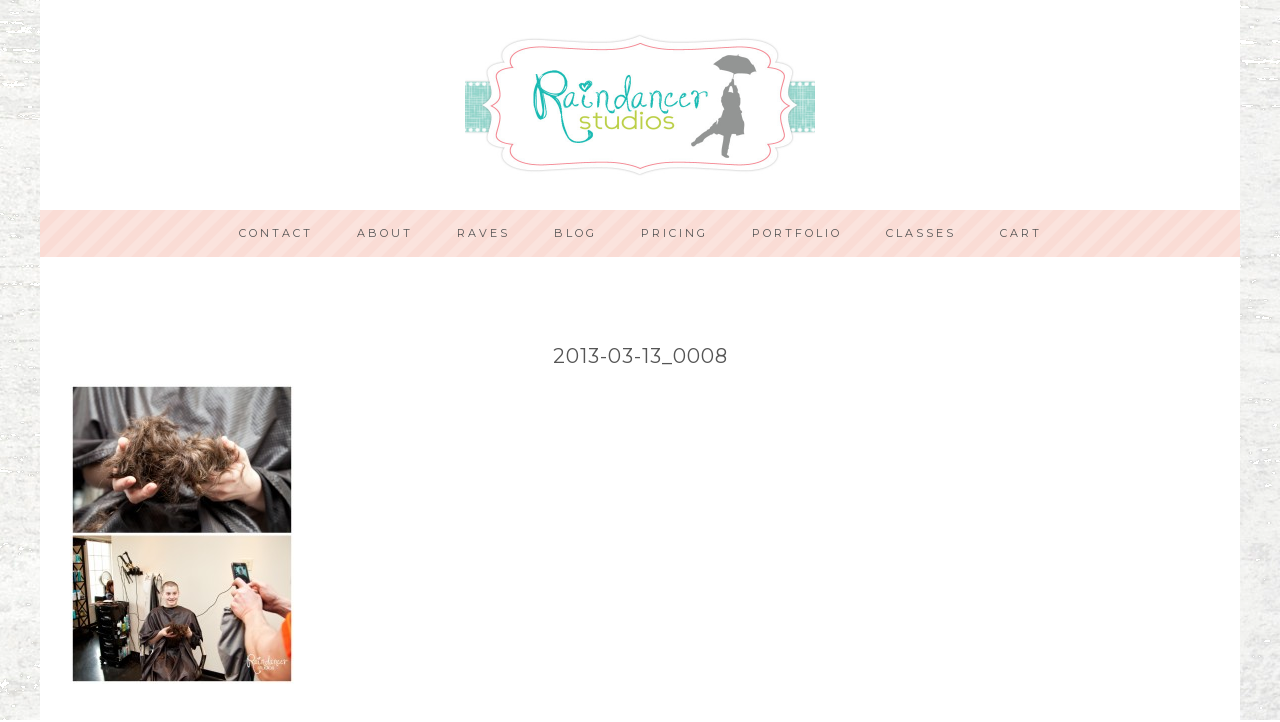

--- FILE ---
content_type: text/css
request_url: https://raindancerstudios.com/wp-content/themes/restored316-darling/style.css?ver=1.0.1
body_size: 8748
content:
/*
	Theme Name: Darling Theme
	Theme URI: http://restored316designs.com/themes
	Description: A mobile responsive and HTML5 theme built for the Genesis Framework.
	Author: Restored 316 Designs
	Author URI: http://www.restored316designs.com/
	Version: 1.0.1

	Template: genesis
	Template Version: 2.0.1

	License: GPL-2.0+
	License URI: http://www.opensource.org/licenses/gpl-license.php
*/


/* Table of Contents

	- HTML5 Reset
		- Baseline Normalize
		- Box Sizing
		- Float Clearing
	- Defaults
		- Typographical Elements
		- Headings
		- Objects
		- Forms
		- Tables
	- Structure and Layout
		- Site Containers
		- Column Widths and Positions
		- Column Classes
	- Common Classes
		- WordPress
		- Genesis
		- Titles
	- Widgets
		- Featured Content
	- Plugins
		- Genesis eNews Extended
		- Genesis Latest Tweets
		- Genesis Responsive Slider
		- Soliloquy
		- Gravity Forms
		- Jetpack
		- Simply Instagram
		- WooCommerce
	- Site Header
		- Title Area
		- Widget Area
	- Site Navigation
		- Header Navigation
		- Primary Navigation
		- Secondary Navigation
		- Responsive Navigation
	- Content Area
		- Home Page
		- Widget Above Content Area
		- Entries
		- Pagination
		- After Entry Widget Area
		- Previous and Next Posts links
		- Comments
		- Pricing Table
	- Sidebars
	- Footer Widgets
	- Site Footer
	- Media Queries
		- max-width: 1139px
		- max-width: 1023px
		- max-width: 767px

*/


/*
HTML5 Reset
---------------------------------------------------------------------------------------------------- */

/* Baseline Normalize
	normalize.css v2.1.2 | MIT License | git.io/normalize
--------------------------------------------- */

article,aside,details,figcaption,figure,footer,header,hgroup,main,nav,section,summary{display:block}audio,canvas,video{display:inline-block}audio:not([controls]){display:none;height:0}[hidden]{display:none}html{font-family:sans-serif;-ms-text-size-adjust:100%;-webkit-text-size-adjust:100%}body{margin:0}a:focus{outline:thin dotted}a:active,a:hover{outline:0}h1{font-size:2em;margin:.67em 0}abbr[title]{border-bottom:1px dotted}b,strong{font-weight:bold}dfn{font-style:italic}hr{-moz-box-sizing:content-box;box-sizing:content-box;height:0}mark{background:#ff0;color:#000}code,kbd,pre,samp{font-family:monospace,serif;font-size:1em}pre{white-space:pre-wrap}q{quotes:"\201C" "\201D" "\2018" "\2019"}small{font-size:80%}sub,sup{font-size:75%;line-height:0;position:relative;vertical-align:baseline}sup{top:-0.5em}sub{bottom:-0.25em}img{border:0}svg:not(:root){overflow:hidden}figure{margin:0}fieldset{border:1px solid silver;margin:0 2px;padding:.35em .625em .75em}legend{border:0;padding:0}button,input,select,textarea{font-family:inherit;font-size:100%;margin:0}button,input{line-height:normal}button,select{text-transform:none}button,html input[type="button"],input[type="reset"],input[type="submit"]{-webkit-appearance:button;cursor:pointer}button[disabled],html input[disabled]{cursor:default}input[type="checkbox"],input[type="radio"]{box-sizing:border-box;padding:0}input[type="search"]{-webkit-appearance:textfield;-moz-box-sizing:content-box;-webkit-box-sizing:content-box;box-sizing:content-box}input[type="search"]::-webkit-search-cancel-button,input[type="search"]::-webkit-search-decoration{-webkit-appearance:none}button::-moz-focus-inner,input::-moz-focus-inner{border:0;padding:0}textarea{overflow:auto;vertical-align:top}table{border-collapse:collapse;border-spacing:0}

/* Box Sizing
--------------------------------------------- */

*,
input[type="search"] {
	-webkit-box-sizing: border-box;
	   -moz-box-sizing: border-box;
	        box-sizing: border-box;
}

/* Float Clearing
--------------------------------------------- */

.archive-pagination:before,
.clearfix:before,
.entry:before,
.entry-pagination:before,
.footer-widgets:before,
.nav-primary:before,
.nav-secondary:before,
.site-container:before,
.site-footer:before,
.site-header:before,
.site-inner:before,
.wrap:before {
	content: " ";
	display: table;
}

.archive-pagination:after,
.clearfix:after,
.entry:after,
.entry-pagination:after,
.footer-widgets:after,
.nav-primary:after,
.nav-secondary:after,
.site-container:after,
.site-footer:after,
.site-header:after,
.site-inner:after,
.wrap:after {
	clear: both;
	content: " ";
	display: table;
}


/*
Defaults
---------------------------------------------------------------------------------------------------- */

/* Typographical Elements
--------------------------------------------- */

html {
	font-size: 62.5%; /* 10px browser default */
}

body {
	background: #fff;
	color: #666;
	font-family: "Playfair Display", serif;
	font-size: 14px;
	font-weight: 400;
	letter-spacing: 1px;
	line-height: 2;
}

a,
button,
input:focus,
input[type="button"],
input[type="reset"],
input[type="submit"],
textarea:focus,
.button {
	-webkit-transition: all 0.1s ease-in-out;
	   -moz-transition: all 0.1s ease-in-out;
	    -ms-transition: all 0.1s ease-in-out;
	     -o-transition: all 0.1s ease-in-out;
	        transition: all 0.1s ease-in-out;
}

::-moz-selection {
	background-color: #333;
	color: #fff;
}

::selection {
	background-color: #333;
	color: #fff;
}

a {
	color: #F27999;
	text-decoration: none;
}

a:hover {
	color: #666;
}

p {
	margin: 0 0 24px;
	padding: 0;
}

strong {
	font-weight: 700;
}

ol,
ul {
	margin: 0;
	padding: 0;
}

blockquote {
	margin: 40px 40px 24px;
}

blockquote::before {
	content: "\201C";
	display: block;
	font-size: 30px;
	height: 0;
	left: -20px;
	position: relative;
	top: -10px;
}

.entry-content code {
	background-color: #333;
	color: #ddd;
}

cite {
	font-style: normal;
}

/* Headings
--------------------------------------------- */

h1,
h2,
h3,
h4,
h5,
h6 {
	color: #555;
	font-family: 'Montserrat', sans-serif;
	font-weight: 300;
	line-height: 1.2;
	margin: 0 0 16px;
	text-transform: uppercase;
}

h1 {
	font-size: 32px;
}

h2 {
	font-size: 26px;
}

h3 {
	font-size: 18px;
}

.entry-comments h3,
.entry-pings h3,
.comment-respond h3 {
	font-size: 16px;
	text-align: center;
}

h4 {
	font-size: 16px;
}

h5 {
	font-size: 14px;
}

h6 {
	font-size: 12px;
}

/* Objects
--------------------------------------------- */

embed,
iframe,
img,
object,
video,
.wp-caption {
	max-width: 100%;
}

img {
	height: auto;
	width: auto; /* IE8 */
}

/* Forms
--------------------------------------------- */

input,
select,
textarea {
	background-color: #f9f9f9;
	border: 1px solid #fff;
	color: #999;
	font-size: 14px;
	font-weight: 300;
	padding: 16px;
	width: 100%;
}

input:focus,
textarea:focus {
	background: #f5f5f5;
	outline: none;
}

::-moz-placeholder {
	color: #999;
	opacity: 1;
}

::-webkit-input-placeholder {
	color: #999;
}

button,
input[type="button"],
input[type="reset"],
input[type="submit"],
.button,
.entry-content .button {
	background-color: #F27999;
	border: none;
	box-shadow: none;
	color: #fff;
	cursor: pointer;
	padding: 16px 24px;
	text-transform: uppercase;
	width: auto;
}

button:hover,
input:hover[type="button"],
input:hover[type="reset"],
input:hover[type="submit"],
.button:hover,
.entry-content .button:hover {
	background-color: #999;
}

.entry-content .button:hover {
	color: #fff;
}

.button {
	display: inline-block;
}

input[type="search"]::-webkit-search-cancel-button,
input[type="search"]::-webkit-search-results-button {
	display: none;
}

/* Tables
--------------------------------------------- */

table {
	border-collapse: collapse;
	border-spacing: 0;
	line-height: 2;
	margin-bottom: 40px;
	width: 100%;
}

tbody {
	border-bottom: 1px solid #d7d7d7;
}

th,
td {
	text-align: left;
}

th {
	font-weight: bold;
	text-transform: uppercase;
}

td {
	border-top: 1px solid #d7d7d7;
	padding: 6px 0;
}


/*
Structure and Layout
---------------------------------------------------------------------------------------------------- */

/* Site Containers
--------------------------------------------- */

.site-inner,
.wrap {
	margin: 0 auto;
	max-width: 1200px;
}

.site-inner {
	background: #fff;
	clear: both;
	padding: 30px;
}

.darling-home .site-inner {
	padding: 30px 0;
}

.darling-landing .site-inner {
	max-width: 800px;
}


/* Column Widths and Positions
--------------------------------------------- */

/* Wrapping div for .content and .sidebar-primary */

.content-sidebar-sidebar .content-sidebar-wrap,
.sidebar-content-sidebar .content-sidebar-wrap,
.sidebar-sidebar-content .content-sidebar-wrap {
	width: 900px;
}

.content-sidebar-sidebar .content-sidebar-wrap {
	float: left;
}

.sidebar-content-sidebar .content-sidebar-wrap,
.sidebar-sidebar-content .content-sidebar-wrap {
	float: right;
}

/* Content */

.content {
	float: right;
	width: 800px;
}

.content-sidebar .content,
.content-sidebar-sidebar .content,
.sidebar-content-sidebar .content {
	float: left;
}

.content-sidebar-sidebar .content,
.sidebar-content-sidebar .content,
.sidebar-sidebar-content .content {
	width: 500px;
}

.full-width-content .content {
	width: 100%;
}

.content-sidebar .content {
	border-right: 1px solid #d7d7d7;
	padding-right: 25px;
}

.sidebar-content .content {
	border-left: 1px solid #d7d7d7;
	padding-left: 25px;
}

/* Primary Sidebar */

.sidebar-primary {
	float: right;
	width: 315px;
}

.sidebar-content .sidebar-primary,
.sidebar-sidebar-content .sidebar-primary {
	float: left;
}

/* Secondary Sidebar */

.sidebar-secondary {
	float: left;
	width: 160px;
}

.content-sidebar-sidebar .sidebar-secondary {
	float: right;
}

/* Column Classes
	Link: http://twitter.github.io/bootstrap/assets/css/bootstrap-responsive.css
--------------------------------------------- */

.five-sixths,
.four-sixths,
.one-fourth,
.one-half,
.one-sixth,
.one-third,
.three-fourths,
.three-sixths,
.two-fourths,
.two-sixths,
.two-thirds {
	float: left;
	margin-left: 2.564102564102564%;
}

.one-half,
.three-sixths,
.two-fourths {
	width: 48.717948717948715%;
}

.one-third,
.two-sixths {
	width: 31.623931623931625%;
}

.four-sixths,
.two-thirds {
	width: 65.81196581196582%;
}

.one-fourth {
	width: 23.076923076923077%;
}

.three-fourths {
	width: 74.35897435897436%;
}

.one-sixth {
	width: 14.52991452991453%;
}

.five-sixths {
	width: 82.90598290598291%;
}

.first {
	clear: both;
	margin-left: 0;
}


/*
Common Classes
---------------------------------------------------------------------------------------------------- */

/* WordPress
--------------------------------------------- */

.avatar {
}

.alignleft .avatar {
	margin: 5px 24px 0 0;
}

.alignright .avatar {
	margin-left: 24px;
}

.search-form input[type="submit"] {
	border: 0;
	clip: rect(0, 0, 0, 0);
	height: 1px;
	margin: -1px;
	padding: 0;
	position: absolute;
	width: 1px;
}

img.centered,
.aligncenter {
	display: block;
	margin: 0 auto 24px;
}

img.alignnone {
	margin-bottom: 12px;
}

.alignleft {
	float: left;
	text-align: left;
}

.alignright {
	float: right;
	text-align: right;
}

img.alignleft,
.wp-caption.alignleft {
	margin: 0 24px 24px 0;
}

img.alignright,
.wp-caption.alignright {
	margin: 0 0 24px 24px;
}

.wp-caption-text {
	font-size: 12px;
	margin: 40px 40px 24px;
	text-align: left;
}

.wp-caption-text::before {
	content: "\201C";
	display: block;
	font-size: 25px;
	height: 0;
	left: -20px;
	position: relative;
	top: -8px;
}


.gallery img {
	border: 1px solid #d7d7d7 !important;
	padding: 5px;
}

.widget_calendar table {
	width: 100%;
}

.widget_calendar td,
.widget_calendar th {
	text-align: center;
}

/* Genesis
--------------------------------------------- */

.breadcrumb {
	border: 1px solid #d7d7d7;
	font-size: 12px;
	margin-bottom: 40px;
	padding: 10px;
	text-align: center;
}

.archive-description,
.author-box {
	background-color: #fff;
	margin-bottom: 40px;
}

.archive-description {
	background: #F7F7F7;
	margin-right: 19px;
	padding: 40px 40px 24px;
}

.author-box {
	background: url(images/stripes.png) #fcebe2;
	padding: 30px;
}

.author-box-title {
	font-size: 16px;
	margin-bottom: 4px;
}

.author-box p {
	margin-bottom: 0;
}

.author-box .avatar {
	float: left;
	margin-right: 24px;
}

a.more-link {
	clear: both;
	display: block;
	margin: 10px auto;
	padding: 5px;
	text-transform: uppercase;
}

a.more-link:after {
	content: "\f345";
	font: normal 10px/1 "dashicons";
	margin: 0 0 0 5px;
}

/* Titles
--------------------------------------------- */

.entry-title {
	font-size: 20px;
	line-height: 1.2;
	padding: 5% 0 0;
}

.single .content .entry-title {
	text-align: center;
}

.page-title {
	font-size: 22px;
	line-height: 1;
	padding: 5px 0 10px;
}

.entry-title a,
.sidebar .widget-title a {
	color: #555;
}

.entry-title a:hover {
	color: #666;
}

.widget-title {
	border-bottom: 4px double #555;
	color: #555;
	font-family: 'Montserrat';
	font-size: 12px;
	font-weight: 400;
	margin-bottom: 24px;
	padding: 10px 0;
	text-align: center;
	text-transform: uppercase;
}

.sidebar .widget-title a {
	border: none;
}

.archive-title {
	font-size: 20px;
	margin-bottom: 24px;
}


/*
Widgets
---------------------------------------------------------------------------------------------------- */

/* Featured Content
--------------------------------------------- */

.featured-content .entry {
	border-bottom: 2px solid #f5f5f5;
	margin-bottom: 20px;
	padding: 0 0 24px;
}

.featured-content .entry-title {
	border: none;
	font-size: 10px;
	line-height: 1.2;
	padding: 0;
	text-transform: uppercase;
}

.featured-content .entry-title {
	margin: 0;
}

.sidebar-primary .featured-content .entry {
	border: none;
	float: left;
	min-height: 200px;
	padding: 5px;
	width: 50%;
}



/*
Plugins
---------------------------------------------------------------------------------------------------- */

/* Genesis eNews Extended
--------------------------------------------- */

.enews-widget {
	color: #999;
}

.enews-widget input {
	margin-bottom: 16px;
}

.enews-widget input[type="submit"] {
	background-color: #F27999;
	color: #fff;
	margin: 0;
	width: 100%;
}

.enews-widget input:hover[type="submit"] {
	background-color: #999;
	color: #fff;
}

/* Genesis Latest Tweets
--------------------------------------------- */

.latest-tweets ul li {
	margin-bottom: 16px;
}

/* Genesis Responsive Slider
--------------------------------------------- */

.darling-home li {
	margin: 0;
	padding: 0;
}

.darling-home #genesis-responsive-slider {
	border: 0;
	margin: 0 auto;
	padding: 0;
	position: relative;
}

.darling-home .slide-excerpt {
	background: transparent;
	margin: 0 0 5%;
	opacity: 1;
	width: 100%;
}

.darling-home .slide-excerpt-border {
	border: 0;
	display: inline;
	float: left;
	margin: 0;
	padding: 0;
	width: 100%;
}

.darling-home .slide-excerpt-border h2 {
	margin: 0;
	text-align: center;
	width: 100%;
}

.darling-home #genesis-responsive-slider h2 a {
	background: rgba(255,255,255,0.7);
	color: #555;
	font-size: 15px;
	margin: 0;
	overflow: visible;
	padding: 15px;
	text-align: center;
	text-transform: uppercase;
}

.darling-home .genesis_responsive_slider .flex-direction-nav li a {
	background: url(images/icon-direction-nav.png) no-repeat -44px 0;
	background-size: 88px 96px;
	height: 48px;
	right: 10px;
	-webkit-transition: none;
	   -moz-transition: none;
	    -ms-transition: none;
	     -o-transition: none;
	        transition: none;
	width: 44px;
}

.darling-home .genesis_responsive_slider .flex-direction-nav li a:hover {
	background-position: -44px -48px;
}

.darling-home .genesis_responsive_slider .flex-direction-nav li a.prev {
	background-position: 0 0;
	left: 10px;
}

.darling-home .genesis_responsive_slider .flex-direction-nav li a:hover.prev {
	background-position: 0 -48px;
}

.darling-home .genesis_responsive_slider .flexslider .slides > li {
	overflow: hidden;
}

.darling-home .genesis_responsive_slider .flex-control-nav {
	margin: 14px 0 0;
	text-align: center;
	width: 100%;
	height: 5px;
}

.darling-home .genesis_responsive_slider .flex-control-nav li a {
	background: url(images/icon-control-nav.png) no-repeat 0 0;
	background-size: 13px 39px;
}

.darling-home .genesis_responsive_slider .flex-control-nav li a:hover {
	background-position: 0 -13px;
}

.darling-home .genesis_responsive_slider .flex-control-nav li a.active {
	background-position: 0 -26px;
}

/* Soliloquy
--------------------------------------------- */

.soliloquy-container .soliloquy-prev,
.soliloquy-container .soliloquy-next {
	background-color: rgba(249,249,249,0.7) !important;
}

/* Gravity Forms
--------------------------------------------- */

div.gform_wrapper input[type="email"],
div.gform_wrapper input[type="text"],
div.gform_wrapper textarea {
	font-size: 16px;
	padding: 16px;
}

div.gform_wrapper .ginput_complex label {
	font-size: 12px;
	font-style: italic;
	padding: 0;
}

div.gform_wrapper .top_label .gfield_label {
	font-weight: 100;
	text-transform: uppercase;
}

div.gform_wrapper li,
div.gform_wrapper form li {
	margin: 16px 0 0;
}

div.gform_wrapper .gform_footer input[type="submit"] {
	font-size: 14px;
}

/* Jetpack
--------------------------------------------- */

img#wpstats {
	display: none;
}

.content .sd-content ul {
	text-align: center;
}

.content .share-count {
	background: #F27999;
	padding: 3px 5px;
}

.content .sd-social-icon .sd-content ul li a.sd-button,
.content .sd-social-text .sd-content ul li a.sd-button,
.content .sd-content ul li a.sd-button,
.content .sd-content ul li .option a.share-ustom,
.content .sd-content ul li.preview-item div.option.option-smart-off a,
.content .sd-content ul li.advanced a.share-more,
.content .sd-social-icon-text .sd-content ul li a.sd-button,
.content .sd-social-official .sd-content > ul > li > a.sd-button,
.content #sharing_email .sharing_send,
.sd-social-official .sd-content > ul > li .digg_button > a {
	background: #f7f7f7 !important;
	border: none !important;
	border-radius: 0 !important;
	box-shadow: none !important;
	padding: 5px 10px !important;
}

.content div.sharedaddy h3.sd-title {
	float: left;
	font-size: 13px;
	font-weight: 300;
	text-transform: uppercase;
	width: 20%;
}

/* Simply Instagram
--------------------------------------------- */

.front-photo {
	box-shadow: none !important;
}

.sidebar img.front-photo {
	width: 89px;
}

.footer-widgets img.front-photo {
	width: 98px;
}

/* WooCommerce
--------------------------------------------- */

.woocommerce #respond input#submit, 
.woocommerce a.button, 
.woocommerce button.button, 
.woocommerce input.button {
	background-color: #F27999 !important;
	border-radius: 0 !important;
	color: #fff !important;
	font-weight: normal !important;
}

.woocommerce #respond input#submit:hover, 
.woocommerce a.button:hover, 
.woocommerce button.button:hover, 
.woocommerce input.button:hover {
	background-color: #FADCD5 !important;
}

.woocommerce div.product .woocommerce-tabs ul.tabs li a {
	font-family: "Montserrat",sans-serif !important;
	font-size: 12px;
	font-weight: 400 !important;
	text-transform: uppercase;
}

.woocommerce .woocommerce-message::before,
.woocommerce .woocommerce-info::before,
.woocommerce div.product p.price,
.woocommerce div.product span.price,
.woocommerce ul.products li.product .price,
.woocommerce form .form-row .required {
	color: #F27999 !important;
}

.woocommerce .woocommerce-message,
.woocommerce .woocommerce-info {
	border-top-color: #F27999 !important;
}

.woocommerce div.product p.price, .woocommerce div.product span.price {
	text-align: center;
}

.woocommerce span.onsale {
	background-color: #F27999 !important;
	font-size: 10px !important;
	padding: 4px 7px !important;
}

.woocommerce-cart table.cart img {
	width: 100px !important;
}

.woocommerce ul.cart_list li, 
.woocommerce ul.product_list_widget li, 
.woocommerce-page ul.cart_list li, 
.woocommerce-page ul.product_list_widget li {
	float: left;
	padding: 5px !important;
	width: 50%;
}

.woocommerce ul.cart_list li img, .woocommerce ul.product_list_widget li img {
	width: 100% !important;
}

.woocommerce-cart .entry-content p:first-child::first-letter,
.woocommerce-checkout .entry-content p:first-child::first-letter {
	float: none;
    font-size: inherit;
    margin: 0;
    padding: 0;
}

.woocommerce-checkout #payment ul.payment_methods li {
	list-style: none;
}

.woocommerce-page input[type="checkbox"], 
.woocommerce-page input[type="radio"] {
	width: auto;
}

.woocommerce ul.products li.product .price del,
.woocommerce div.product p.price del,
.woocommerce div.product span.price del {
	display: inline !important;
}

.woocommerce .quantity .qty {
	padding: 5px 10px;
}

.woocommerce .product-title {
	font-family: "Montserrat",sans-serif;
	font-weight: 400;
	font-size: 10px;
	text-transform: uppercase;
}


/*
Site Header
---------------------------------------------------------------------------------------------------- */

.site-header .wrap {
background: #fff;
padding: 30px 0;
}

/* Title Area
--------------------------------------------- */

.title-area {
	float: left;
	font-weight: 700;
	padding: 16px 0;
	text-align: center;
	width: 320px;
}

.header-image .title-area {
	padding: 0;
}

.site-title {
	font-family: 'Playfair Display', serif;
	font-size: 65px;
	font-style: italic;
	font-weight: 400;
	line-height: 1.3;
	margin: 0;
	text-transform: uppercase;
}

.site-title a,
.site-title a:hover {
	color: #F27999;
}

.site-description {
	color: #555;
	font-size: 11px;
	letter-spacing: 1px;
	line-height: 1;
	margin: 0 auto;
}

/* Full width header, no widgets */

.header-full-width .title-area,
.header-full-width .site-title {
	width: 100%;
}

.header-image .site-description,
.header-image .site-title a {
	display: block;
	text-indent: -9999px;
}

.header-full-width .site-header .wrap {
	background: #fff;
}

/* Logo, hide text */

.header-image .site-header .wrap {
	text-align: center;
	width: 100%;
}

.header-image .site-title > a {
	background-position: center center !important;
	background-size: 350px 150px !important;
	float: left;
	min-height: 150px;
	width: 100%;
}

.header-full-width .header-image .site-title a {
	margin: 0 auto;
}

.header-image .title-area {
	background: none;
}

/* Widget Area
--------------------------------------------- */

.widget-area {
	word-wrap: break-word;
}

.site-header .widget-area {
	float: right;
	padding: 40px 0;
	text-align: right;
	width: 800px;
}

.header-image .site-header .widget-area {
	padding: 40px 0;
}

.site-header .search-form {
	float: right;
	margin-top: 24px;
}


/*
Site Navigation
---------------------------------------------------------------------------------------------------- */

.genesis-nav-menu {
	clear: both;
	line-height: 1;
	text-align: center;
	width: 100%;
}

.genesis-nav-menu li {
	float: none;
	list-style-type: none;
}

.genesis-nav-menu li li {
	margin-left: 0;
}

.genesis-nav-menu .menu-item {
	display: inline-block;
	text-align: center;
}

.genesis-nav-menu .menu-item:hover {
	position: relative;
}

.genesis-nav-menu a {
	color: #555;
	display: block;
	font-family: 'Montserrat', serif;
	font-size: 11px;
	letter-spacing: 3px;
	padding: 18px 20px;
	text-transform: uppercase;
}

.genesis-nav-menu a:hover,
.genesis-nav-menu .current-menu-item > a {
	color: #F27999;
}

.genesis-nav-menu .sub-menu {
	background: #F27999;
	left: -9999px;
	opacity: 0;
	position: absolute;
	-webkit-transition: opacity .4s ease-in-out;
	-moz-transition:    opacity .4s ease-in-out;
	-ms-transition:     opacity .4s ease-in-out;
	-o-transition:      opacity .4s ease-in-out;
	transition:         opacity .4s ease-in-out;
	width: 200px;
	z-index: 99;
}

.genesis-nav-menu .sub-menu::after, 
.genesis-nav-menu .sub-menu::before {
    border: medium solid transparent;
    bottom: 100%;
    content: " ";
    height: 0;
    left: 50%;
    pointer-events: none;
    position: absolute;
    width: 0;
}

.genesis-nav-menu .sub-menu::after {
    border-bottom-color: #F27999;
}

.genesis-nav-menu .sub-menu::after {
    border-width: 8px;
    margin-left: -10px;
}

.genesis-nav-menu .sub-menu a {
	color: #fff;
	font-size: 10px;
	position: relative;
	width: 200px;
}

.genesis-nav-menu .sub-menu a:hover {
	color: #555;
}

.genesis-nav-menu .sub-menu .sub-menu {
	margin: -46px 0 0 199px;
}

.genesis-nav-menu .menu-item:hover > .sub-menu {
	left: 50%;
	margin-left: -100px;
	opacity: 1;
}

.genesis-nav-menu .menu-item:hover > .sub-menu > .menu-item:hover > .sub-menu {
	left: 199px;
	margin-left: 0px;
	opacity: 1;
}

.genesis-nav-menu > .first > a {
	padding-left: 0;
}

.genesis-nav-menu > .last > a {
	padding-right: 0;
}

.genesis-nav-menu > .right {
	display: inline-block;
	float: right;
	list-style-type: none;
	text-transform: uppercase;
}

.genesis-nav-menu > .right > a {
	padding: 15px 24px;
}

.genesis-nav-menu > .rss > a {
	margin-left: 48px;
}

.genesis-nav-menu .search {
	padding: 5px;
}

.genesis-nav-menu .search input {
	padding: 12px;
}

.genesis-nav-menu > .heart > a::before {
    content: "\f487";
    font: 9px/1 "dashicons";
}

.genesis-nav-menu > .star > a::before {
    content: "\f155";
    font: 9px/1 "dashicons";
}

.genesis-nav-menu > .cart > a::before {
    content: "\f174";
    font: 9px/1 "dashicons";
}

/* Site Header Navigation
--------------------------------------------- */

.site-header .sub-menu .sub-menu {
	margin-top: -46px;
}

/* Primary Navigation
--------------------------------------------- */

.nav-primary {
	background: url(images/stripes.png) #FADCD5;
	margin: 0 auto;
	width: 1200px;
}

.admin-bar .nav-primary.fixed {
	top: 32px;
}

.nav-primary.fixed {
	position: fixed;
	top: 0;
	width: 100%;
	z-index: 9;
}

.nav-primary.fixed .wrap {
	margin: 0 auto;
}

.nav-primary.fixed + div {
	border-top: 74px solid transparent;	
}

.nav-primary .small-site-title {
	-webkit-transition: all 0.5s ease-in-out;
	-moz-transition:    all 0.5s ease-in-out;
	-ms-transition:     all 0.5s ease-in-out;
	-o-transition:      all 0.5s ease-in-out;
	transition:         all 0.5s ease-in-out;
	float: left;
	position: relative;
	display: none;
}

.nav-primary .wrap .small-site-title a,
.nav-primary .wrap .small-site-title a:hover {
	font-family: 'Playfair Display', serif;
	font-style: italic;
	font-size: 22px;
	padding: 12px 20px;
}

.nav-primary.fixed .small-site-title {
	display: block;
}

/* Secondary Navigation
--------------------------------------------- */

.nav-secondary .genesis-nav-menu {
	border-top: none;
	text-align: left;
	margin: 0 auto;
	width: 1140px;
}

.nav-secondary .genesis-nav-menu a {
	font-size: 10px;
}

.nav-secondary .wrap {
	background: #fff;
	border-bottom: 1px solid #d7d7d7;
}

.genesis-nav-menu .widget-area {
    float: right;
    padding: 10px 0;
    width: 25%;
}

.nav-secondary .genesis-nav-menu .simple-social-icons ul li a,
.nav-secondary .genesis-nav-menu .simple-social-icons ul li a:hover {
	font-size: 11px;
}

.genesis-nav-menu .simple-social-icons ul li,
.genesis-nav-menu .simple-social-icons ul li:hover {
	margin-bottom: 0 !important;
	margin-top: 0 !important;
}

/* Mmenu descriptions
------------------------------------------------------------- */

span.sub {
	font-style: italic;
	font-size: 11px;
	text-transform: lowercase;
}
 
.menu-primary a {
	text-align: center;
}

/* Responsive Navigation
--------------------------------------------- */

.responsive-menu-icon {
	cursor: pointer;
	display: none;
	margin-top: 10px;
}

.responsive-menu-icon::before {
	color: #555;
	content: "\f333";
	font: normal 24px/1 "dashicons";
	margin: 0 auto;
}

.nav-primary .responsive-menu-icon {
	text-align: center;
}


/*
Content Area
---------------------------------------------------------------------------------------------------- */

/* Home Page
--------------------------------------------- */

.home-top-slider {
	background: #fff;
	overflow: hidden;
	padding: 0 0 30px;
}

.home-top-split {
	clear: both;
	overflow: hidden;
	padding: 0 30px 20px;
}

.home-top-left {
	float: left;
	width: 70%;
}

.home-top-right {
	background: #fcebe2 url(images/stripes.png);
	float: right;
	min-height: 500px;
	padding: 20px;
	width: 29%;
}

.home-featured,
.home-flexible {
	margin: 0;
	overflow: hidden;
	padding: 0 30px;
}

.home-featured .widget {
	margin-bottom: 30px;
}

.home-featured .widget-title {
	border-bottom: 1px solid #d7d7d7;
	letter-spacing: 3px;
	padding: 10px 0;
	text-align: left;
}

.home-flexible .widget-title {
	border-bottom: 1px solid #d7d7d7;
	letter-spacing: 3px;
	padding: 10px 0;
	text-align: center;
}

.home-featured .enews .widget-title:before {
	content: "\f155";
	font-family: 'dashicons';
	margin-right: 10px;
}

.home-featured .enews-widget {
	overflow: hidden;
	text-align: center;
}

.home-featured .enews-widget input {
	float: left;
	width: 30%;
	margin-right: 10px;
	margin-bottom: 0;
}

.home-featured .enews-widget input[type="submit"] {
	width: auto;
}

.home-featured .featuredpost .widget-title:before {
	content: "\f487";
	font-family: 'dashicons';
	margin-right: 10px;
}

.home-featured .featured-content .entry,
.home-flexible .featured-content .entry {
	border: none;
}

.home-featured .widget.featuredpost {
	border-bottom: 2px solid #f7f7f7;
	clear: both;
	overflow: hidden;
}

.home-featured .featured-content.featuredpost .entry {
	float: left;
	width: 25%;
}

.home-featured .featuredpost .alignleft {
	margin-right: 10px;
}

.home-featured .featuredpost .entry-title {
	padding: 0;
}

.home-featured .featured-content.featuredpage .entry-header {
	margin: 0;
}

.home-flexible .widget-area .widget {
	float: left;
	margin-left: 1%;
	padding-bottom: 30px;
}

.home-flexible .one-widget .widget {
	display: inline-block;
	float: none;
	margin: 0 auto;
	max-width: 100%;
}

.home-flexible .seven-widgets .widget,
.home-flexible .five-widgets .widget,
.home-flexible .six-widgets .widget,
.home-flexible .three-widgets .widget,
.home-flexible .widget-thirds .widget {
	width: 32.667%;
}

.home-flexible .four-widgets .widget {
	width: 24.251%;
}

.home-flexible .eight-widgets .widget,
.home-flexible .five-widgets .widget:nth-last-of-type(-n+2),
.home-flexible .two-widgets .widget {
	width: 49.5%;
}

.home-flexible .seven-widgets .widget:nth-child(4) {
	width: 100%;
}

.home-flexible .eight-widgets .widget:nth-of-type(odd),
.home-flexible .five-widgets .widget:nth-of-type(3n+1),
.home-flexible .four-widgets .widget:nth-of-type(4n+1),
.home-flexible .seven-widgets .widget:nth-child(4),
.home-flexible .seven-widgets .widget:nth-child(4n+1),
.home-flexible .six-widgets .widget:nth-of-type(3n+1),
.home-flexible .three-widgets .widget:nth-of-type(1),
.home-flexible .two-widgets .widget:nth-of-type(odd),
.home-flexible .widget-thirds .widget:nth-of-type(3n+1) {
	clear: both;
	margin-left: 0;
}

.home-flexible .eight-widgets .widget:nth-last-of-type(-n+2),
.home-flexible .five-widgets .widget:nth-last-of-type(-n+2),
.home-flexible .four-widgets .widget:nth-last-of-type(-n+2),
.home-flexible .seven-widgets .widget:nth-last-of-type(-n+3),
.home-flexible .six-widgets .widget:nth-last-of-type(-n+3),
.home-flexible .three-widgets .widget,
.home-flexible .two-widgets .widget,
.home-flexible .widget-thirds .widget:nth-last-of-type(-n+3) {
	margin-bottom: 0;
}

.home-flexible .featured-content.featuredpage .entry-title {
    background: url(images/stripes.png) #fcebe2;
    color: #fff;
    font-size: 14px;
    padding: 10px;
    position: relative;
    text-align: center;
}

.darling-home.category .content {
	padding: 0 30px;
}

.darling-home.category .content .entry {
	width: 32.3334%;
}

.darling-home.category .content .entry:nth-of-type(2n+2) {
	float: left;
	margin: 0 1.5% 20px 0;
}

.darling-home.category .content .entry:nth-of-type(3n+3) {
	border-right: 1px solid #d7d7d7;
	float: left;
	margin-right: 0;
}

.category .content {
	display: -webkit-flex;
	display: -ms-flexbox;
	display: flex;
	 
	-webkit-flex-wrap: wrap;
	-ms-flex-wrap: wrap;
	flex-wrap: wrap;
}

.category .content .entry {
	border: 1px solid #d7d7d7;
	cursor: pointer;
	float: left;
	margin: 0 1.5% 20px 0;
	min-height: 400px;	
	padding-bottom: 10px;
	padding-top: 0;
	width: 48%;
	word-wrap: break-word;
}
	
.category .content .article-wrap {
	padding-top: 60px;
}

.category .content .entry:nth-of-type(2n+1) {
	clear: left;
}

.category .content .entry:nth-of-type(2n+2) {
	float: right;
	margin-right: 0;
}

.category .entry-title,
.category .entry-content {
	padding: 0 10%;
}

.category .entry-title {
	padding-top: 10%;
}

.category .entry-meta {
	padding: 0 5%;
}

/* Widget Above Content Area
--------------------------------------------- */

.widget-above-content {
	border-bottom: 1px solid #d7d7d7;
	margin-bottom: 30px;
	padding: 10px;
	text-align: center;
}

/* Entries
--------------------------------------------- */

.entry {
	margin-bottom: 40px;
}

.entry-content a {
	color: #F27999;
}

.entry-content p:first-child:first-letter {
	float: left;
    font-size: 400%;
    line-height: 37px;
    margin: 9px 5px 0 0;
    padding: 0;
}

.entry-content a:hover {
	color: #333;
}

.entry-content .attachment a,
.entry-content .gallery a {
	border: none;
}

.entry-content ol,
.entry-content p,
.entry-content ul,
.quote-caption {
	margin-bottom: 26px;
}

.entry-content ol,
.entry-content ul {
	margin-left: 40px;
}

.entry-content ol li {
	list-style-type: decimal;
}

.entry-content ul li {
	list-style-type: disc;
}

.entry-content ol ol,
.entry-content ul ul {
	margin-bottom: 0;
}

.entry-content .search-form {
	width: 50%;
}

.entry-meta {
	color: #999;
	font-size: 14px;
}

.sidebar .featured-content .entry-header {
	margin-bottom: 0;
}

.entry-header .entry-meta {
	font-size: 11px;
	font-style: italic;
	text-align: center;
	text-transform: uppercase;
	width: 100%;
}

.entry-header .entry-meta a {
	color: #fff;
}

.entry-footer .entry-meta {
	background: url(images/border.png) top center no-repeat;
	padding-top: 10px;
}

.entry-footer .entry-meta a {
	color: #666;
	font-family: 'Montserrat', sans-serif;
	font-size: 10px;
	text-transform: uppercase;
}

.entry-categories {	
	float: left;
	text-align: left;
	width: 70%;
}

.entry-comments-link {
	float: right;
	margin-top: -6px;
	text-align: right;
	width: 15%;
}

.entry-comments-link a {
	border: 1px solid #D7D7D7;
	padding:  9px 12px;
}

/* After Entry Widget Area
------------------------------------------------------------- */

.after-entry {
	border: 1px solid #D7D7D7;
	margin-bottom: 30px;
	padding: 30px;
	text-align: center;
}

.after-entry .widget {
	margin-bottom: 32px;
}

.after-entry .widget:last-child,
.after-entry p:last-child {
	margin: 0;
}

.after-entry li {
	list-style-type: none;
}

/* Previous and Next Posts links
------------------------------------------------------------- */

.prev-next-post-links {
	overflow: hidden;
	margin-bottom: 30px;
}

.previous-post-link {
	float: left;
}

.next-post-link {
	float: right;
}

.previous-post-link a,
.next-post-link a {
	color: #fff;
	font-size: 20px;
	text-align: center;
	vertical-align: middle;
	background: #F27999;
	width: 23px;
	height: 23px;
	line-height: 1;
	display: block;
	-webkit-border-radius: 50%;
	   -moz-border-radius: 50%;
	        border-radius: 50%;
}

.previous-post-link a:hover,
.next-post-link a:hover {
	background: #999;
}

/* Pagination
--------------------------------------------- */

.archive-pagination,
.entry-pagination {
	font-size: 14px;
	margin: 40px 0;
}

.pagination {
	margin: 20px auto;
	text-align: center;
}

.archive-pagination li {
	display: inline;
}

.archive-pagination li a {
	background-color: #ffffff;
	border: 1px solid #d7d7d7;
	color: #555;
	cursor: pointer;
	display: inline-block;
	padding: 8px 15px;
}

.archive-pagination li a:hover,
.archive-pagination li.active a {
	background: url(images/stripes.png) #fcebe2;
	border-color: #FADCD5;
}

/* Comments
--------------------------------------------- */

.comment-respond,
.entry-comments,
.entry-pings {
	background-color: #fff;
	margin-bottom: 40px;
}

.comment-respond,
.entry-pings {
	border: 1px solid #d7d7d7;
	padding: 32px;
}

.comment-content {
	clear: both;
}

.comment-header {
	font-style: italic;
}

.comment-header a {
	font-family: 'Montserrat', sans-serif;
	font-style: normal;
	text-transform: uppercase;
}

.comment-meta {
	font-size: 12px;
}

.comment-meta a {
	font-family: 'Playfair Display', serif;
	font-style: italic;
	text-transform: lowercase;
}

.entry-comments .comment-author {
	margin-bottom: 0;
}

.comment-respond input[type="email"],
.comment-respond input[type="text"],
.comment-respond input[type="url"] {
	width: 50%;
}

.comment-respond label {
	display: block;
	margin-right: 12px;
}

.comment-list li,
.ping-list li {
	list-style-type: none;
}

.comment-list li {
	margin-top: 24px;
	padding: 30px;
}

.comment-list li li {
	margin-right: -32px;
}

li.comment {
	border: 1px solid #d7d7d7;
}

li li.comment {
	border-right: none;
}

.comment .avatar {
	float: left;
	margin: 0 16px 24px 0;
}

.entry-pings .reply {
	display: none;
}

.form-allowed-tags {
	background-color: #f5f5f5;
	font-size: 14px;
	padding: 24px;
}

/* Pricing Table
--------------------------------------------- */

.pricing-table .one-third:hover {
	background: #F9F9F9;
}

.pricing-table h4 {
	border-bottom: 1px solid #d7d7d7;
	margin: -40px -40px 40px;
	padding: 40px;
	text-align: center;
}

.pricing-table .one-third {
	background-color: #fff;
	border: 1px solid #d7d7d7;
	margin: 20px -1px;
	padding: 40px;
	width: 33.33%;
}

.pricing-table .one-third:nth-child(3n+1) {
	margin: 20px 0;
}

.pricing-table .one-third:nth-child(3n+2) {
	margin-bottom: 0;
	margin-top: 0;
}

.pricing-table .one-third:nth-child(3n) {
	margin: 20px 0;
}

.pricing-table ul li {
	border-bottom: 1px dotted #ddd;
	padding-bottom: 10px;
	margin-bottom: 15px;
}

.pricing-table a.button {
	text-align: center;
	display: block;
}



/*
Sidebars
---------------------------------------------------------------------------------------------------- */

.sidebar p:last-child {
	margin-bottom: 0;
}

.sidebar li {
	list-style-type: none;
	margin-bottom: 6px;
	word-wrap: break-word;
}

.sidebar ul > li:last-child {
	margin-bottom: 0;
}

.sidebar .widget {
	clear: both;
	overflow: hidden;
	padding: 0 0 40px;
}

.sidebar .enews-widget {
	background: url(images/stripes.png) #FCEBE2;
	border-color: #FCEBE2;
	margin: 0 0 40px;
	padding: 20px;
	text-align: center;
}

.sidebar .enews-subbox,
.sidebar .enews-widget input[type="email"] {
	background: #fff;
}

.sidebar .enews-widget input {
	border: none;
	box-shadow: none;
}

/*
Footer Widgets
---------------------------------------------------------------------------------------------------- */

.footer-widgets {
	background-color: #f9f9f9;
	color: #555;
	clear: both;
	margin: 20px auto 0;
	padding: 20px;
}

.footer-widgets p {
	font-size: 13px;
}

.footer-widgets-1,
.footer-widgets-2 {
	float: left;
	margin: 5px;
	width: 32%;
}

.footer-widgets-3 {
	float: right;
	margin: 5px;
	width: 32%;
}

.footer-widgets .widget {
	margin-bottom: 24px;
	padding: 30px;
}

.footer-widgets .entry {
	border: none;
	float: left;
	width: 20%;
}

.footer-widgets .widget-title {
	letter-spacing: 2px;
	text-align: center;
}

.footer-widgets li {
	list-style-type: none;
	font-size: 13px;
	margin-bottom: 6px;
	word-wrap: break-word;
}

.footer-widgets .search-form input:focus {
	border: 1px solid #ddd;
}

.footer-widgets input {
	background: #fff;
}

.footer-widgets .enews-widget input[type="submit"] {
	background: #eee;
	color: #666;
}

.footer-widgets .enews-widget input[type="submit"]:hover {
	background: #555;
	color: #fff;
}


/*
Site Footer
---------------------------------------------------------------------------------------------------- */

.site-footer {
	background: #FADCD5 url(images/stripes.png);
	font-size: 10px;
	font-family: "Montserrat",sans-serif;
	margin: 0 auto;
	padding: 20px 0;
	text-align: center;
	text-transform: uppercase;
}

.site-footer a {
	color: #666;
}

.site-footer p {
	margin-bottom: 0;
}

/*
Media Queries
---------------------------------------------------------------------------------------------------- */

@media only screen and (-webkit-min-device-pixel-ratio: 1.5),
	only screen and (-moz-min-device-pixel-ratio: 1.5),
	only screen and (-o-min-device-pixel-ratio: 3/2),
	only screen and (min-device-pixel-ratio: 1.5) {
}

@media only screen and (max-width: 1200px) {
	.site-inner,
	.wrap,
	.nav-primary,
	.footer-widgets {
		max-width: 1000px;
	}

	.site-container {
		padding: 0;
	}
	
	.nav-primary.fixed {
		max-width: 100%;
	}

	.nav-secondary .genesis-nav-menu,
	.site-footer {
		width: 100%;
	}

	.content,
	.site-header .widget-area {
		width: 600px;
	}

	.sidebar-content-sidebar .content,
	.sidebar-sidebar-content .content,
	.content-sidebar-sidebar .content {
		width: 400px;
	}

	.sidebar-primary {
		width: 260px;
	}
	
	.home-top-left,
	.home-top-right,
	.footer-widgets-1,
	.footer-widgets-2,
	.footer-widgets-3 {
		float: none;
		min-height: auto;
		overflow: hidden;
		width: 100%;
	}

	.footer-widgets .entry {
		width: 20%;
	}
}

@media only screen and (max-width: 1023px) {
	body {
		background-color: #fff;
	}

	.content,
	.content-sidebar-sidebar .content,
	.content-sidebar-sidebar .content-sidebar-wrap,
	.footer-widgets-1,
	.footer-widgets-2,
	.footer-widgets-3,
	.sidebar-content-sidebar .content,
	.sidebar-content-sidebar .content-sidebar-wrap,
	.sidebar-primary,
	.sidebar-secondary,
	.sidebar-sidebar-content .content,
	.sidebar-sidebar-content .content-sidebar-wrap,
	.site-header .widget-area,
	.site-inner,
	.title-area,
	.wrap,
	.home-top-left,
	.home-top-slider,
	.home-cta,
	.nav-primary,
	.nav-secondary,
	.footer-widgets,
	.site-footer {
		float: none;
		width: 100%;
	}
	
	.content-sidebar .content,
	.sidebar-content .content {
		border: none;
		padding: 0;
	}
	
	.entry-content p:first-child::first-letter {
		float: none;
   		font-size: 100%;
    	margin: 0;
   		padding: 0;
	}
	
	.entry-comments-link {
		margin-top: -7px;
	}
	
	.content-sidebar .sidebar,
	.sidebar-content .sidebar {
		border: none;
	}

	.site-header .wrap {
		padding: 20px 0;
	}

	.home-top-slider .genesis_responsive_slider .flex-control-nav {
		display: none;
	}

	.header-image .site-header .wrap {
		background-position: center top;
	}

	.genesis-nav-menu li,
	.site-header ul.genesis-nav-menu,
	.site-header .search-form {
		float: none;
	}

	.genesis-nav-menu,
	.site-description,
	.site-header .title-area,
	.site-header .search-form,
	.site-title {
		text-align: center;
	}

	.genesis-nav-menu a,
	.genesis-nav-menu > .first > a,
	.genesis-nav-menu > .last > a {
		padding: 15px 16px;
	}

	.site-header .search-form {
		margin: 16px auto ;
	}

	.genesis-nav-menu li.right {
		display: none;
	}

	.entry-footer .entry-meta {
		margin: 0;
		padding-top: 12px;
	}

	.sidebar .widget.enews-widget {
		padding: 40px;
	}

	.site-footer {
		padding: 24px 0;
	}

}

@media only screen and (max-width: 845px) {
	
	a.alignnone img {
		display: block;
		margin: 0 auto;
	}

}

@media only screen and (max-width: 768px) {
	
	.darling-home  .eight-widgets .widget,
	.darling-home  .five-widgets .widget,
	.darling-home  .five-widgets .widget:nth-last-of-type(-n+2),
	.darling-home  .four-widgets .widget,	
	.darling-home  .seven-widgets .widget,
	.darling-home  .six-widgets .widget,
	.darling-home  .three-widgets .widget,
	.darling-home  .two-widgets .widget,
	.darling-home  .widget-thirds .widget,
	.five-sixths,
	.four-sixths,
	.one-fourth,
	.one-half,
	.one-sixth,
	.one-third,
	.three-fourths,
	.three-sixths,
	.two-fourths,
	.two-sixths,
	.two-thirds,
	.home-featured .featured-content.featuredpost .entry {
		margin: 0 auto 0;
		padding: 1%;
		width: 50%;
	}	
	
	.home-flexible .widget-area .widget,
	.home-flexible .featured-content .entry {
		padding-bottom: 0;
		margin-bottom: 10px;
	}
	
	.home-flexible {
		margin-bottom: 20px;
	}
	
	.darling-home.category .content .entry,
	.darling-home.category .content .entry:nth-of-type(3n+3),
	.category .content .entry {
		float: left;
		margin-right: 2%;
		padding: 0;
		width: 48%;
	}

	.home-featured .enews-widget input,
	.home-featured .enews-widget input[type="submit"] {
		margin-bottom: 5px;
		width: 100%;
	}
	
	.home-top-left {
		margin-bottom: 40px;
	}

	.footer-widgets .entry,
	.footer-widgets .woocommerce ul.product_list_widget li {
		float: left;
		margin: 0 auto;
		width: 50% !important;
	}
	
	.nav-secondary .genesis-nav-menu {
		width: 100%;
	}

	.genesis-nav-menu.responsive-menu {
		display: none;
	}

	.nav-primary .responsive-menu-icon {
		margin-top: 20px;
	}

	.genesis-nav-menu.responsive-menu .menu-item {
		display: block;
		text-align: left;
	}
	
	.responsive-menu-icon {
		display: block;
		text-align: center;
	}
	
	.menu-primary a {
		text-align: left;
	}
	
	.nav-primary.fixed {
		position: relative;
	}
	
	.nav-primary.fixed + div {
		border: none;
	}
	
	.genesis-nav-menu.responsive-menu .sub-menu:after,
	.genesis-nav-menu.responsive-menu .sub-menu:before,
	.genesis-nav-menu.responsive-menu > .menu-item > .sub-menu,
	.genesis-nav-menu.responsive-menu,
	.nav-primary.fixed .small-site-title {
		display: none;
	}
	
	.genesis-nav-menu.responsive-menu .menu-item,
	.responsive-menu-icon {
		display: block;
	}
	
	.genesis-nav-menu.responsive-menu .menu-item {
		text-align: left;
	}
	
	.genesis-nav-menu.responsive-menu .menu-item:hover {
		position: static;
	}
	
	.genesis-nav-menu.responsive-menu li a,
	.genesis-nav-menu.responsive-menu li a:hover {
		display: block;
		line-height: 1;
		padding: 16px 20px;
	}
	
	.genesis-nav-menu.responsive-menu .simple-social-icons li a,
	.genesis-nav-menu.responsive-menu .simple-social-icons li a:hover {
		padding: 8px;
	}
	
	.nav-primary .genesis-nav-menu.responsive-menu .sub-menu a,
	.nav-primary .genesis-nav-menu.responsive-menu .sub-menu a:hover {
		color: #777;
	}
	
	.genesis-nav-menu.responsive-menu .menu-item-has-children {
		cursor: pointer;
	}
	
	.genesis-nav-menu.responsive-menu .menu-item-has-children > a {
		margin-right: 60px;
	}
	
	.genesis-nav-menu.responsive-menu > .menu-item-has-children:before {
		content: "\f347";
		float: right;
		font: normal 16px/1 'dashicons';
		height: 16px;
		padding: 12px 20px;
		right: 0;
		text-align: right;
		z-index: 9999;
	}
	
	.nav-secondary .genesis-nav-menu.responsive-menu > .menu-item-has-children:before {
		color: #555;
	}
	
	.genesis-nav-menu.responsive-menu .menu-open.menu-item-has-children:before {
		content: "\f343";
	}
	
	.genesis-nav-menu .menu-item:hover > .sub-menu > .menu-item:hover > .sub-menu,
	.genesis-nav-menu .menu-item:hover > .sub-menu,
	.genesis-nav-menu.responsive-menu .sub-menu {
		left: auto;
		opacity: 1;
		margin: 0 auto;
		position: relative;
		width: 100%;
	}
	
	.genesis-nav-menu.responsive-menu .sub-menu .sub-menu {
		padding-left: 20px;
		margin: 0;
	}
	
	.genesis-nav-menu.responsive-menu .sub-menu li a,
	.genesis-nav-menu.responsive-menu .sub-menu li a:hover {
		background: none;
		border: none;
		padding: 16px 20px;
		position: relative;
		width: 100%;
	}
	
	.genesis-nav-menu.responsive-menu {
		padding-bottom: 16px;
	}

	.nav-primary .genesis-nav-menu.responsive-menu .sub-menu,
	.site-header .genesis-nav-menu.responsive-menu .sub-menu {
		background-color: rgba(255, 255, 255, 0.05);
	}
	
	.genesis-nav-menu .widget-area {
		float: none;
		margin: 0 auto;
		width: 100%;
	}

	.entry-header .entry-meta {
		display: none;
	}
}

@media only screen and (max-width: 460px) {
	
	.darling-home  .eight-widgets .widget,
	.darling-home  .five-widgets .widget,
	.darling-home  .five-widgets .widget:nth-last-of-type(-n+2),
	.darling-home  .four-widgets .widget,	
	.darling-home  .seven-widgets .widget,
	.darling-home  .six-widgets .widget,
	.darling-home  .three-widgets .widget,
	.darling-home  .two-widgets .widget,
	.darling-home  .widget-thirds .widget,
	.footer-widgets-1,
	.footer-widgets-2,
	.five-sixths,
	.four-sixths,
	.one-fourth,
	.one-half,
	.one-sixth,
	.one-third,
	.three-fourths,
	.three-sixths,
	.two-fourths,
	.two-sixths,
	.two-thirds {
		margin: 0 auto 0;
		width: 100%;
	}
	
	.darling-home.category .content .entry,
	.darling-home.category .content .entry:nth-of-type(3n+3),
	.category .content .entry {
		float: none;
		padding: 0;
		width: 100%;
	}
	
	.entry,
	.author-box,
	.entry-comments,
	.comment-respond {
		padding: 5px;
	}

	.home-top-slider .featured-content .entry,
	.footer-widgets .entry {
		float: none;
		margin: 0 auto;
		width: 100%;
	}

	.header-image .site-header a {
		background-size: 100% !important;
	}

	.footer-widgets .entry,
	.footer-widgets .woocommerce ul.product_list_widget li {
		float: left;
		margin: 0 auto;
		width: 100% !important;
	}
}
